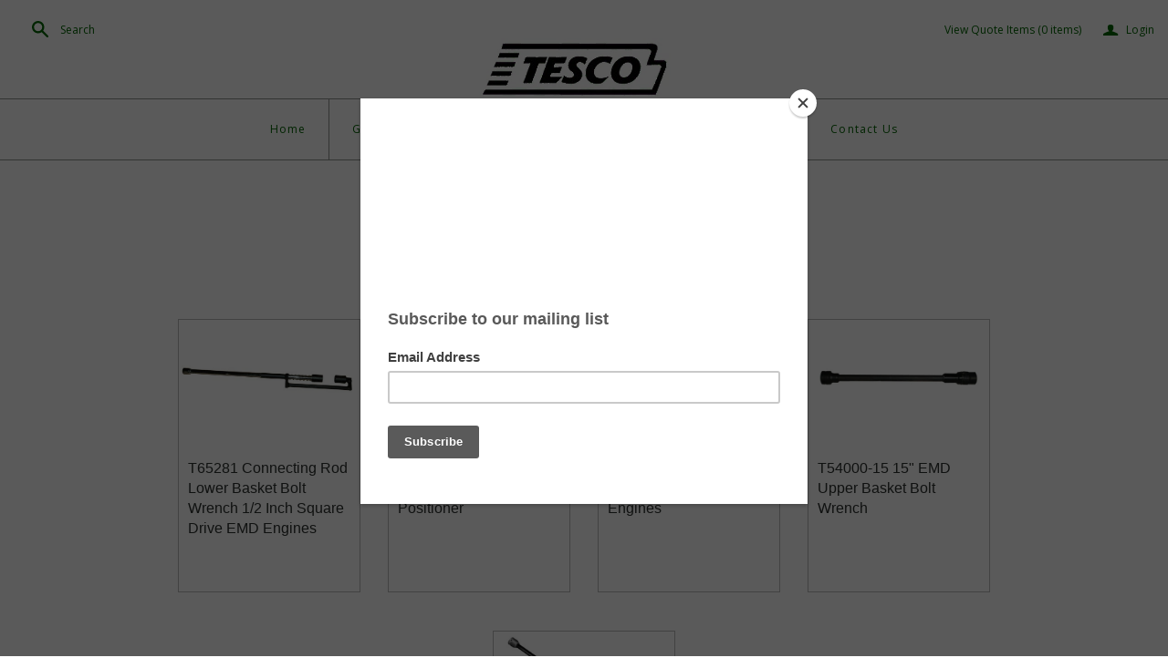

--- FILE ---
content_type: text/html; charset=utf-8
request_url: https://tescotools.com/collections/emd-connecting-and-art-rods
body_size: 16146
content:
<!DOCTYPE html>
<!--[if lt IE 7]>      <html class="no-js lt-ie10 lt-ie9 lt-ie8 lt-ie7 ie6"> <![endif]-->
<!--[if IE 7]>         <html class="no-js lt-ie10 lt-ie9 lt-ie8 ie7"> <![endif]-->
<!--[if IE 8]>         <html class="no-js lt-ie10 lt-ie9 ie8"> <![endif]-->
<!--[if IE 9]>         <html class="no-js lt-ie10 ie9"> <![endif]-->
<!--[if gt IE 9]><!--> <html class="no-js"> <!--<![endif]-->
<head>

  <meta charset="utf-8">
  <meta http-equiv="X-UA-Compatible" content="IE=edge,chrome=1">
  <meta name="google-site-verification" content="uCiJUJQf8RGgDt--tgZSfWIACHwmkM1-CDWQNMT0hdM" />

  <title>
    EMD Connecting and Art Rods

    

    

    
      &ndash; Tesco Tools
    
  </title>

  

  <link rel="canonical" href="https://tescotools.com/collections/emd-connecting-and-art-rods" />
  <meta name="viewport" content="width=device-width" />

  

  <script src="//tescotools.com/cdn/shop/t/2/assets/jquery-1.9.min.js?v=46707028119550844871506103559"></script>

  <link href="//tescotools.com/cdn/shop/t/2/assets/theme.scss.css?v=182486859850363459511674755657" rel="stylesheet" type="text/css" media="all" />

  

<meta property="og:site_name" content="Tesco Tools" />
<meta property="og:url" content="https://tescotools.com/collections/emd-connecting-and-art-rods" />
<meta property="og:title" content="EMD Connecting and Art Rods" />


  <meta property="og:type" content="website" />
  <meta property="og:image" content="http://tescotools.com/cdn/shop/t/2/assets/logo.png?v=23" />
  <meta property="og:image:secure_url" content="https://tescotools.com/cdn/shop/t/2/assets/logo.png?v=23" />




<meta name="twitter:card" content="summary">





<meta name="twitter:url" content="https://tescotools.com/collections/emd-connecting-and-art-rods">


  <meta name="twitter:title" content="Tesco Tools" />
  <meta name="twitter:image" content="//tescotools.com/cdn/shop/t/2/assets/logo.png?v=23" />


  
<script>
  Theme = {}
  Theme.version = "11.2.3";
  Theme.products = new Array();
  Theme.currency = 'USD';
  Theme.currencyFormat = "${{amount}} USD";
  Theme.moneyFormat = "${{amount}}";
  Theme.moneyFormatCurrency = "${{amount}} USD";
  Theme.shippingCalcErrorMessage = "Error: zip / postal code --error_message--";
  Theme.shippingCalcMultiRates = "There are --number_of_rates-- shipping rates available for --address--, starting at --rate--.";
  Theme.shippingCalcOneRate = "There is one shipping rate available for --address--.";
  Theme.shippingCalcNoRates = "We do not ship to this destination.";
  Theme.shippingCalcRateValues = "--rate_title-- at --rate--";
  Theme.addedToCart = "Added to quote";
  Theme.pleaseWait = "Please wait";
  Theme.userLoggedIn = false;
  Theme.userAddress = '';
  Theme.centerHeader = false;

  Theme.cartItemsOne = "item";
  Theme.cartItemsOther = "items";
  Theme.errorGeneral = "We were unable to add this product to your quote. Please try again later. Contact us if you continue to have issues.";
  Theme.errorStock = "Unfortunately, we only have --stock-- in stock.";

  Theme.addToCart = "Add to quote";
  Theme.soldOut = "Sold out";
  Theme.unavailable = "Unavailable";

  Theme.currencySwitcherFormat = "money_with_currency_format";
  Theme.defaultCurrency = Theme.currency;

  shopCurrency = Theme.currency;
</script>


  <script>window.performance && window.performance.mark && window.performance.mark('shopify.content_for_header.start');</script><meta id="shopify-digital-wallet" name="shopify-digital-wallet" content="/23589207/digital_wallets/dialog">
<link rel="alternate" type="application/atom+xml" title="Feed" href="/collections/emd-connecting-and-art-rods.atom" />
<link rel="alternate" type="application/json+oembed" href="https://tescotools.com/collections/emd-connecting-and-art-rods.oembed">
<script async="async" src="/checkouts/internal/preloads.js?locale=en-US"></script>
<script id="shopify-features" type="application/json">{"accessToken":"6a55dd9e5ca58791086b20505d559a90","betas":["rich-media-storefront-analytics"],"domain":"tescotools.com","predictiveSearch":true,"shopId":23589207,"locale":"en"}</script>
<script>var Shopify = Shopify || {};
Shopify.shop = "tesco-tools.myshopify.com";
Shopify.locale = "en";
Shopify.currency = {"active":"USD","rate":"1.0"};
Shopify.country = "US";
Shopify.theme = {"name":"Atlantic","id":2088206360,"schema_name":"Atlantic","schema_version":"v11.2.3","theme_store_id":566,"role":"main"};
Shopify.theme.handle = "null";
Shopify.theme.style = {"id":null,"handle":null};
Shopify.cdnHost = "tescotools.com/cdn";
Shopify.routes = Shopify.routes || {};
Shopify.routes.root = "/";</script>
<script type="module">!function(o){(o.Shopify=o.Shopify||{}).modules=!0}(window);</script>
<script>!function(o){function n(){var o=[];function n(){o.push(Array.prototype.slice.apply(arguments))}return n.q=o,n}var t=o.Shopify=o.Shopify||{};t.loadFeatures=n(),t.autoloadFeatures=n()}(window);</script>
<script id="shop-js-analytics" type="application/json">{"pageType":"collection"}</script>
<script defer="defer" async type="module" src="//tescotools.com/cdn/shopifycloud/shop-js/modules/v2/client.init-shop-cart-sync_BdyHc3Nr.en.esm.js"></script>
<script defer="defer" async type="module" src="//tescotools.com/cdn/shopifycloud/shop-js/modules/v2/chunk.common_Daul8nwZ.esm.js"></script>
<script type="module">
  await import("//tescotools.com/cdn/shopifycloud/shop-js/modules/v2/client.init-shop-cart-sync_BdyHc3Nr.en.esm.js");
await import("//tescotools.com/cdn/shopifycloud/shop-js/modules/v2/chunk.common_Daul8nwZ.esm.js");

  window.Shopify.SignInWithShop?.initShopCartSync?.({"fedCMEnabled":true,"windoidEnabled":true});

</script>
<script>(function() {
  var isLoaded = false;
  function asyncLoad() {
    if (isLoaded) return;
    isLoaded = true;
    var urls = ["https:\/\/chimpstatic.com\/mcjs-connected\/js\/users\/9d3f8e84df0cb90a0a140930a\/e3b24a8eab22dd408084d4a1e.js?shop=tesco-tools.myshopify.com","https:\/\/contactform.hulkapps.com\/skeletopapp.js?shop=tesco-tools.myshopify.com"];
    for (var i = 0; i < urls.length; i++) {
      var s = document.createElement('script');
      s.type = 'text/javascript';
      s.async = true;
      s.src = urls[i];
      var x = document.getElementsByTagName('script')[0];
      x.parentNode.insertBefore(s, x);
    }
  };
  if(window.attachEvent) {
    window.attachEvent('onload', asyncLoad);
  } else {
    window.addEventListener('load', asyncLoad, false);
  }
})();</script>
<script id="__st">var __st={"a":23589207,"offset":-18000,"reqid":"af6f31f8-c67d-4c87-aa80-ebd0c9e51a95-1768972236","pageurl":"tescotools.com\/collections\/emd-connecting-and-art-rods","u":"4754a7d7e441","p":"collection","rtyp":"collection","rid":10692952088};</script>
<script>window.ShopifyPaypalV4VisibilityTracking = true;</script>
<script id="captcha-bootstrap">!function(){'use strict';const t='contact',e='account',n='new_comment',o=[[t,t],['blogs',n],['comments',n],[t,'customer']],c=[[e,'customer_login'],[e,'guest_login'],[e,'recover_customer_password'],[e,'create_customer']],r=t=>t.map((([t,e])=>`form[action*='/${t}']:not([data-nocaptcha='true']) input[name='form_type'][value='${e}']`)).join(','),a=t=>()=>t?[...document.querySelectorAll(t)].map((t=>t.form)):[];function s(){const t=[...o],e=r(t);return a(e)}const i='password',u='form_key',d=['recaptcha-v3-token','g-recaptcha-response','h-captcha-response',i],f=()=>{try{return window.sessionStorage}catch{return}},m='__shopify_v',_=t=>t.elements[u];function p(t,e,n=!1){try{const o=window.sessionStorage,c=JSON.parse(o.getItem(e)),{data:r}=function(t){const{data:e,action:n}=t;return t[m]||n?{data:e,action:n}:{data:t,action:n}}(c);for(const[e,n]of Object.entries(r))t.elements[e]&&(t.elements[e].value=n);n&&o.removeItem(e)}catch(o){console.error('form repopulation failed',{error:o})}}const l='form_type',E='cptcha';function T(t){t.dataset[E]=!0}const w=window,h=w.document,L='Shopify',v='ce_forms',y='captcha';let A=!1;((t,e)=>{const n=(g='f06e6c50-85a8-45c8-87d0-21a2b65856fe',I='https://cdn.shopify.com/shopifycloud/storefront-forms-hcaptcha/ce_storefront_forms_captcha_hcaptcha.v1.5.2.iife.js',D={infoText:'Protected by hCaptcha',privacyText:'Privacy',termsText:'Terms'},(t,e,n)=>{const o=w[L][v],c=o.bindForm;if(c)return c(t,g,e,D).then(n);var r;o.q.push([[t,g,e,D],n]),r=I,A||(h.body.append(Object.assign(h.createElement('script'),{id:'captcha-provider',async:!0,src:r})),A=!0)});var g,I,D;w[L]=w[L]||{},w[L][v]=w[L][v]||{},w[L][v].q=[],w[L][y]=w[L][y]||{},w[L][y].protect=function(t,e){n(t,void 0,e),T(t)},Object.freeze(w[L][y]),function(t,e,n,w,h,L){const[v,y,A,g]=function(t,e,n){const i=e?o:[],u=t?c:[],d=[...i,...u],f=r(d),m=r(i),_=r(d.filter((([t,e])=>n.includes(e))));return[a(f),a(m),a(_),s()]}(w,h,L),I=t=>{const e=t.target;return e instanceof HTMLFormElement?e:e&&e.form},D=t=>v().includes(t);t.addEventListener('submit',(t=>{const e=I(t);if(!e)return;const n=D(e)&&!e.dataset.hcaptchaBound&&!e.dataset.recaptchaBound,o=_(e),c=g().includes(e)&&(!o||!o.value);(n||c)&&t.preventDefault(),c&&!n&&(function(t){try{if(!f())return;!function(t){const e=f();if(!e)return;const n=_(t);if(!n)return;const o=n.value;o&&e.removeItem(o)}(t);const e=Array.from(Array(32),(()=>Math.random().toString(36)[2])).join('');!function(t,e){_(t)||t.append(Object.assign(document.createElement('input'),{type:'hidden',name:u})),t.elements[u].value=e}(t,e),function(t,e){const n=f();if(!n)return;const o=[...t.querySelectorAll(`input[type='${i}']`)].map((({name:t})=>t)),c=[...d,...o],r={};for(const[a,s]of new FormData(t).entries())c.includes(a)||(r[a]=s);n.setItem(e,JSON.stringify({[m]:1,action:t.action,data:r}))}(t,e)}catch(e){console.error('failed to persist form',e)}}(e),e.submit())}));const S=(t,e)=>{t&&!t.dataset[E]&&(n(t,e.some((e=>e===t))),T(t))};for(const o of['focusin','change'])t.addEventListener(o,(t=>{const e=I(t);D(e)&&S(e,y())}));const B=e.get('form_key'),M=e.get(l),P=B&&M;t.addEventListener('DOMContentLoaded',(()=>{const t=y();if(P)for(const e of t)e.elements[l].value===M&&p(e,B);[...new Set([...A(),...v().filter((t=>'true'===t.dataset.shopifyCaptcha))])].forEach((e=>S(e,t)))}))}(h,new URLSearchParams(w.location.search),n,t,e,['guest_login'])})(!0,!0)}();</script>
<script integrity="sha256-4kQ18oKyAcykRKYeNunJcIwy7WH5gtpwJnB7kiuLZ1E=" data-source-attribution="shopify.loadfeatures" defer="defer" src="//tescotools.com/cdn/shopifycloud/storefront/assets/storefront/load_feature-a0a9edcb.js" crossorigin="anonymous"></script>
<script data-source-attribution="shopify.dynamic_checkout.dynamic.init">var Shopify=Shopify||{};Shopify.PaymentButton=Shopify.PaymentButton||{isStorefrontPortableWallets:!0,init:function(){window.Shopify.PaymentButton.init=function(){};var t=document.createElement("script");t.src="https://tescotools.com/cdn/shopifycloud/portable-wallets/latest/portable-wallets.en.js",t.type="module",document.head.appendChild(t)}};
</script>
<script data-source-attribution="shopify.dynamic_checkout.buyer_consent">
  function portableWalletsHideBuyerConsent(e){var t=document.getElementById("shopify-buyer-consent"),n=document.getElementById("shopify-subscription-policy-button");t&&n&&(t.classList.add("hidden"),t.setAttribute("aria-hidden","true"),n.removeEventListener("click",e))}function portableWalletsShowBuyerConsent(e){var t=document.getElementById("shopify-buyer-consent"),n=document.getElementById("shopify-subscription-policy-button");t&&n&&(t.classList.remove("hidden"),t.removeAttribute("aria-hidden"),n.addEventListener("click",e))}window.Shopify?.PaymentButton&&(window.Shopify.PaymentButton.hideBuyerConsent=portableWalletsHideBuyerConsent,window.Shopify.PaymentButton.showBuyerConsent=portableWalletsShowBuyerConsent);
</script>
<script data-source-attribution="shopify.dynamic_checkout.cart.bootstrap">document.addEventListener("DOMContentLoaded",(function(){function t(){return document.querySelector("shopify-accelerated-checkout-cart, shopify-accelerated-checkout")}if(t())Shopify.PaymentButton.init();else{new MutationObserver((function(e,n){t()&&(Shopify.PaymentButton.init(),n.disconnect())})).observe(document.body,{childList:!0,subtree:!0})}}));
</script>

<script>window.performance && window.performance.mark && window.performance.mark('shopify.content_for_header.end');</script>

<link href="https://monorail-edge.shopifysvc.com" rel="dns-prefetch">
<script>(function(){if ("sendBeacon" in navigator && "performance" in window) {try {var session_token_from_headers = performance.getEntriesByType('navigation')[0].serverTiming.find(x => x.name == '_s').description;} catch {var session_token_from_headers = undefined;}var session_cookie_matches = document.cookie.match(/_shopify_s=([^;]*)/);var session_token_from_cookie = session_cookie_matches && session_cookie_matches.length === 2 ? session_cookie_matches[1] : "";var session_token = session_token_from_headers || session_token_from_cookie || "";function handle_abandonment_event(e) {var entries = performance.getEntries().filter(function(entry) {return /monorail-edge.shopifysvc.com/.test(entry.name);});if (!window.abandonment_tracked && entries.length === 0) {window.abandonment_tracked = true;var currentMs = Date.now();var navigation_start = performance.timing.navigationStart;var payload = {shop_id: 23589207,url: window.location.href,navigation_start,duration: currentMs - navigation_start,session_token,page_type: "collection"};window.navigator.sendBeacon("https://monorail-edge.shopifysvc.com/v1/produce", JSON.stringify({schema_id: "online_store_buyer_site_abandonment/1.1",payload: payload,metadata: {event_created_at_ms: currentMs,event_sent_at_ms: currentMs}}));}}window.addEventListener('pagehide', handle_abandonment_event);}}());</script>
<script id="web-pixels-manager-setup">(function e(e,d,r,n,o){if(void 0===o&&(o={}),!Boolean(null===(a=null===(i=window.Shopify)||void 0===i?void 0:i.analytics)||void 0===a?void 0:a.replayQueue)){var i,a;window.Shopify=window.Shopify||{};var t=window.Shopify;t.analytics=t.analytics||{};var s=t.analytics;s.replayQueue=[],s.publish=function(e,d,r){return s.replayQueue.push([e,d,r]),!0};try{self.performance.mark("wpm:start")}catch(e){}var l=function(){var e={modern:/Edge?\/(1{2}[4-9]|1[2-9]\d|[2-9]\d{2}|\d{4,})\.\d+(\.\d+|)|Firefox\/(1{2}[4-9]|1[2-9]\d|[2-9]\d{2}|\d{4,})\.\d+(\.\d+|)|Chrom(ium|e)\/(9{2}|\d{3,})\.\d+(\.\d+|)|(Maci|X1{2}).+ Version\/(15\.\d+|(1[6-9]|[2-9]\d|\d{3,})\.\d+)([,.]\d+|)( \(\w+\)|)( Mobile\/\w+|) Safari\/|Chrome.+OPR\/(9{2}|\d{3,})\.\d+\.\d+|(CPU[ +]OS|iPhone[ +]OS|CPU[ +]iPhone|CPU IPhone OS|CPU iPad OS)[ +]+(15[._]\d+|(1[6-9]|[2-9]\d|\d{3,})[._]\d+)([._]\d+|)|Android:?[ /-](13[3-9]|1[4-9]\d|[2-9]\d{2}|\d{4,})(\.\d+|)(\.\d+|)|Android.+Firefox\/(13[5-9]|1[4-9]\d|[2-9]\d{2}|\d{4,})\.\d+(\.\d+|)|Android.+Chrom(ium|e)\/(13[3-9]|1[4-9]\d|[2-9]\d{2}|\d{4,})\.\d+(\.\d+|)|SamsungBrowser\/([2-9]\d|\d{3,})\.\d+/,legacy:/Edge?\/(1[6-9]|[2-9]\d|\d{3,})\.\d+(\.\d+|)|Firefox\/(5[4-9]|[6-9]\d|\d{3,})\.\d+(\.\d+|)|Chrom(ium|e)\/(5[1-9]|[6-9]\d|\d{3,})\.\d+(\.\d+|)([\d.]+$|.*Safari\/(?![\d.]+ Edge\/[\d.]+$))|(Maci|X1{2}).+ Version\/(10\.\d+|(1[1-9]|[2-9]\d|\d{3,})\.\d+)([,.]\d+|)( \(\w+\)|)( Mobile\/\w+|) Safari\/|Chrome.+OPR\/(3[89]|[4-9]\d|\d{3,})\.\d+\.\d+|(CPU[ +]OS|iPhone[ +]OS|CPU[ +]iPhone|CPU IPhone OS|CPU iPad OS)[ +]+(10[._]\d+|(1[1-9]|[2-9]\d|\d{3,})[._]\d+)([._]\d+|)|Android:?[ /-](13[3-9]|1[4-9]\d|[2-9]\d{2}|\d{4,})(\.\d+|)(\.\d+|)|Mobile Safari.+OPR\/([89]\d|\d{3,})\.\d+\.\d+|Android.+Firefox\/(13[5-9]|1[4-9]\d|[2-9]\d{2}|\d{4,})\.\d+(\.\d+|)|Android.+Chrom(ium|e)\/(13[3-9]|1[4-9]\d|[2-9]\d{2}|\d{4,})\.\d+(\.\d+|)|Android.+(UC? ?Browser|UCWEB|U3)[ /]?(15\.([5-9]|\d{2,})|(1[6-9]|[2-9]\d|\d{3,})\.\d+)\.\d+|SamsungBrowser\/(5\.\d+|([6-9]|\d{2,})\.\d+)|Android.+MQ{2}Browser\/(14(\.(9|\d{2,})|)|(1[5-9]|[2-9]\d|\d{3,})(\.\d+|))(\.\d+|)|K[Aa][Ii]OS\/(3\.\d+|([4-9]|\d{2,})\.\d+)(\.\d+|)/},d=e.modern,r=e.legacy,n=navigator.userAgent;return n.match(d)?"modern":n.match(r)?"legacy":"unknown"}(),u="modern"===l?"modern":"legacy",c=(null!=n?n:{modern:"",legacy:""})[u],f=function(e){return[e.baseUrl,"/wpm","/b",e.hashVersion,"modern"===e.buildTarget?"m":"l",".js"].join("")}({baseUrl:d,hashVersion:r,buildTarget:u}),m=function(e){var d=e.version,r=e.bundleTarget,n=e.surface,o=e.pageUrl,i=e.monorailEndpoint;return{emit:function(e){var a=e.status,t=e.errorMsg,s=(new Date).getTime(),l=JSON.stringify({metadata:{event_sent_at_ms:s},events:[{schema_id:"web_pixels_manager_load/3.1",payload:{version:d,bundle_target:r,page_url:o,status:a,surface:n,error_msg:t},metadata:{event_created_at_ms:s}}]});if(!i)return console&&console.warn&&console.warn("[Web Pixels Manager] No Monorail endpoint provided, skipping logging."),!1;try{return self.navigator.sendBeacon.bind(self.navigator)(i,l)}catch(e){}var u=new XMLHttpRequest;try{return u.open("POST",i,!0),u.setRequestHeader("Content-Type","text/plain"),u.send(l),!0}catch(e){return console&&console.warn&&console.warn("[Web Pixels Manager] Got an unhandled error while logging to Monorail."),!1}}}}({version:r,bundleTarget:l,surface:e.surface,pageUrl:self.location.href,monorailEndpoint:e.monorailEndpoint});try{o.browserTarget=l,function(e){var d=e.src,r=e.async,n=void 0===r||r,o=e.onload,i=e.onerror,a=e.sri,t=e.scriptDataAttributes,s=void 0===t?{}:t,l=document.createElement("script"),u=document.querySelector("head"),c=document.querySelector("body");if(l.async=n,l.src=d,a&&(l.integrity=a,l.crossOrigin="anonymous"),s)for(var f in s)if(Object.prototype.hasOwnProperty.call(s,f))try{l.dataset[f]=s[f]}catch(e){}if(o&&l.addEventListener("load",o),i&&l.addEventListener("error",i),u)u.appendChild(l);else{if(!c)throw new Error("Did not find a head or body element to append the script");c.appendChild(l)}}({src:f,async:!0,onload:function(){if(!function(){var e,d;return Boolean(null===(d=null===(e=window.Shopify)||void 0===e?void 0:e.analytics)||void 0===d?void 0:d.initialized)}()){var d=window.webPixelsManager.init(e)||void 0;if(d){var r=window.Shopify.analytics;r.replayQueue.forEach((function(e){var r=e[0],n=e[1],o=e[2];d.publishCustomEvent(r,n,o)})),r.replayQueue=[],r.publish=d.publishCustomEvent,r.visitor=d.visitor,r.initialized=!0}}},onerror:function(){return m.emit({status:"failed",errorMsg:"".concat(f," has failed to load")})},sri:function(e){var d=/^sha384-[A-Za-z0-9+/=]+$/;return"string"==typeof e&&d.test(e)}(c)?c:"",scriptDataAttributes:o}),m.emit({status:"loading"})}catch(e){m.emit({status:"failed",errorMsg:(null==e?void 0:e.message)||"Unknown error"})}}})({shopId: 23589207,storefrontBaseUrl: "https://tescotools.com",extensionsBaseUrl: "https://extensions.shopifycdn.com/cdn/shopifycloud/web-pixels-manager",monorailEndpoint: "https://monorail-edge.shopifysvc.com/unstable/produce_batch",surface: "storefront-renderer",enabledBetaFlags: ["2dca8a86"],webPixelsConfigList: [{"id":"83820800","eventPayloadVersion":"v1","runtimeContext":"LAX","scriptVersion":"1","type":"CUSTOM","privacyPurposes":["ANALYTICS"],"name":"Google Analytics tag (migrated)"},{"id":"shopify-app-pixel","configuration":"{}","eventPayloadVersion":"v1","runtimeContext":"STRICT","scriptVersion":"0450","apiClientId":"shopify-pixel","type":"APP","privacyPurposes":["ANALYTICS","MARKETING"]},{"id":"shopify-custom-pixel","eventPayloadVersion":"v1","runtimeContext":"LAX","scriptVersion":"0450","apiClientId":"shopify-pixel","type":"CUSTOM","privacyPurposes":["ANALYTICS","MARKETING"]}],isMerchantRequest: false,initData: {"shop":{"name":"Tesco Tools","paymentSettings":{"currencyCode":"USD"},"myshopifyDomain":"tesco-tools.myshopify.com","countryCode":"US","storefrontUrl":"https:\/\/tescotools.com"},"customer":null,"cart":null,"checkout":null,"productVariants":[],"purchasingCompany":null},},"https://tescotools.com/cdn","fcfee988w5aeb613cpc8e4bc33m6693e112",{"modern":"","legacy":""},{"shopId":"23589207","storefrontBaseUrl":"https:\/\/tescotools.com","extensionBaseUrl":"https:\/\/extensions.shopifycdn.com\/cdn\/shopifycloud\/web-pixels-manager","surface":"storefront-renderer","enabledBetaFlags":"[\"2dca8a86\"]","isMerchantRequest":"false","hashVersion":"fcfee988w5aeb613cpc8e4bc33m6693e112","publish":"custom","events":"[[\"page_viewed\",{}],[\"collection_viewed\",{\"collection\":{\"id\":\"10692952088\",\"title\":\"EMD Connecting and Art Rods\",\"productVariants\":[{\"price\":{\"amount\":0.0,\"currencyCode\":\"USD\"},\"product\":{\"title\":\"T65281 Connecting Rod Lower Basket Bolt Wrench 1\/2 Inch Square Drive EMD Engines\",\"vendor\":\"Tesco Tools\",\"id\":\"113613537304\",\"untranslatedTitle\":\"T65281 Connecting Rod Lower Basket Bolt Wrench 1\/2 Inch Square Drive EMD Engines\",\"url\":\"\/products\/t65281\",\"type\":\"\"},\"id\":\"1115818197016\",\"image\":{\"src\":\"\/\/tescotools.com\/cdn\/shop\/products\/T65280.jpg?v=1505335590\"},\"sku\":\"\",\"title\":\"Default Title\",\"untranslatedTitle\":\"Default Title\"},{\"price\":{\"amount\":0.0,\"currencyCode\":\"USD\"},\"product\":{\"title\":\"T64741 EMD Connecting Rod Positioner\",\"vendor\":\"Tesco Tools\",\"id\":\"113612685336\",\"untranslatedTitle\":\"T64741 EMD Connecting Rod Positioner\",\"url\":\"\/products\/t64741\",\"type\":\"\"},\"id\":\"1115817279512\",\"image\":{\"src\":\"\/\/tescotools.com\/cdn\/shop\/products\/T64741.JPG?v=1521049478\"},\"sku\":\"\",\"title\":\"Default Title\",\"untranslatedTitle\":\"Default Title\"},{\"price\":{\"amount\":0.0,\"currencyCode\":\"USD\"},\"product\":{\"title\":\"T55770S  Fork Rod Support Set For EMD Engines\",\"vendor\":\"Tesco Tools\",\"id\":\"113595908120\",\"untranslatedTitle\":\"T55770S  Fork Rod Support Set For EMD Engines\",\"url\":\"\/products\/t55770s\",\"type\":\"\"},\"id\":\"1115767701528\",\"image\":{\"src\":\"\/\/tescotools.com\/cdn\/shop\/products\/T55770S.jpg?v=1597323437\"},\"sku\":\"\",\"title\":\"Default Title\",\"untranslatedTitle\":\"Default Title\"},{\"price\":{\"amount\":0.0,\"currencyCode\":\"USD\"},\"product\":{\"title\":\"T54000-15  15\\\" EMD Upper Basket Bolt Wrench\",\"vendor\":\"Tesco Tools\",\"id\":\"113590861848\",\"untranslatedTitle\":\"T54000-15  15\\\" EMD Upper Basket Bolt Wrench\",\"url\":\"\/products\/t54000-15\",\"type\":\"\"},\"id\":\"1115753185304\",\"image\":{\"src\":\"\/\/tescotools.com\/cdn\/shop\/products\/T54000-15.jpg?v=1505335347\"},\"sku\":\"\",\"title\":\"Default Title\",\"untranslatedTitle\":\"Default Title\"},{\"price\":{\"amount\":0.0,\"currencyCode\":\"USD\"},\"product\":{\"title\":\"T54000  Connecting Rod Upper Basket Bolt Wrench\",\"vendor\":\"Tesco Tools\",\"id\":\"113590796312\",\"untranslatedTitle\":\"T54000  Connecting Rod Upper Basket Bolt Wrench\",\"url\":\"\/products\/t54000\",\"type\":\"\"},\"id\":\"1115753119768\",\"image\":{\"src\":\"\/\/tescotools.com\/cdn\/shop\/products\/T54000.jpg?v=1505335346\"},\"sku\":\"\",\"title\":\"Default Title\",\"untranslatedTitle\":\"Default Title\"}]}}]]"});</script><script>
  window.ShopifyAnalytics = window.ShopifyAnalytics || {};
  window.ShopifyAnalytics.meta = window.ShopifyAnalytics.meta || {};
  window.ShopifyAnalytics.meta.currency = 'USD';
  var meta = {"products":[{"id":113613537304,"gid":"gid:\/\/shopify\/Product\/113613537304","vendor":"Tesco Tools","type":"","handle":"t65281","variants":[{"id":1115818197016,"price":0,"name":"T65281 Connecting Rod Lower Basket Bolt Wrench 1\/2 Inch Square Drive EMD Engines","public_title":null,"sku":""}],"remote":false},{"id":113612685336,"gid":"gid:\/\/shopify\/Product\/113612685336","vendor":"Tesco Tools","type":"","handle":"t64741","variants":[{"id":1115817279512,"price":0,"name":"T64741 EMD Connecting Rod Positioner","public_title":null,"sku":""}],"remote":false},{"id":113595908120,"gid":"gid:\/\/shopify\/Product\/113595908120","vendor":"Tesco Tools","type":"","handle":"t55770s","variants":[{"id":1115767701528,"price":0,"name":"T55770S  Fork Rod Support Set For EMD Engines","public_title":null,"sku":""}],"remote":false},{"id":113590861848,"gid":"gid:\/\/shopify\/Product\/113590861848","vendor":"Tesco Tools","type":"","handle":"t54000-15","variants":[{"id":1115753185304,"price":0,"name":"T54000-15  15\" EMD Upper Basket Bolt Wrench","public_title":null,"sku":""}],"remote":false},{"id":113590796312,"gid":"gid:\/\/shopify\/Product\/113590796312","vendor":"Tesco Tools","type":"","handle":"t54000","variants":[{"id":1115753119768,"price":0,"name":"T54000  Connecting Rod Upper Basket Bolt Wrench","public_title":null,"sku":""}],"remote":false}],"page":{"pageType":"collection","resourceType":"collection","resourceId":10692952088,"requestId":"af6f31f8-c67d-4c87-aa80-ebd0c9e51a95-1768972236"}};
  for (var attr in meta) {
    window.ShopifyAnalytics.meta[attr] = meta[attr];
  }
</script>
<script class="analytics">
  (function () {
    var customDocumentWrite = function(content) {
      var jquery = null;

      if (window.jQuery) {
        jquery = window.jQuery;
      } else if (window.Checkout && window.Checkout.$) {
        jquery = window.Checkout.$;
      }

      if (jquery) {
        jquery('body').append(content);
      }
    };

    var hasLoggedConversion = function(token) {
      if (token) {
        return document.cookie.indexOf('loggedConversion=' + token) !== -1;
      }
      return false;
    }

    var setCookieIfConversion = function(token) {
      if (token) {
        var twoMonthsFromNow = new Date(Date.now());
        twoMonthsFromNow.setMonth(twoMonthsFromNow.getMonth() + 2);

        document.cookie = 'loggedConversion=' + token + '; expires=' + twoMonthsFromNow;
      }
    }

    var trekkie = window.ShopifyAnalytics.lib = window.trekkie = window.trekkie || [];
    if (trekkie.integrations) {
      return;
    }
    trekkie.methods = [
      'identify',
      'page',
      'ready',
      'track',
      'trackForm',
      'trackLink'
    ];
    trekkie.factory = function(method) {
      return function() {
        var args = Array.prototype.slice.call(arguments);
        args.unshift(method);
        trekkie.push(args);
        return trekkie;
      };
    };
    for (var i = 0; i < trekkie.methods.length; i++) {
      var key = trekkie.methods[i];
      trekkie[key] = trekkie.factory(key);
    }
    trekkie.load = function(config) {
      trekkie.config = config || {};
      trekkie.config.initialDocumentCookie = document.cookie;
      var first = document.getElementsByTagName('script')[0];
      var script = document.createElement('script');
      script.type = 'text/javascript';
      script.onerror = function(e) {
        var scriptFallback = document.createElement('script');
        scriptFallback.type = 'text/javascript';
        scriptFallback.onerror = function(error) {
                var Monorail = {
      produce: function produce(monorailDomain, schemaId, payload) {
        var currentMs = new Date().getTime();
        var event = {
          schema_id: schemaId,
          payload: payload,
          metadata: {
            event_created_at_ms: currentMs,
            event_sent_at_ms: currentMs
          }
        };
        return Monorail.sendRequest("https://" + monorailDomain + "/v1/produce", JSON.stringify(event));
      },
      sendRequest: function sendRequest(endpointUrl, payload) {
        // Try the sendBeacon API
        if (window && window.navigator && typeof window.navigator.sendBeacon === 'function' && typeof window.Blob === 'function' && !Monorail.isIos12()) {
          var blobData = new window.Blob([payload], {
            type: 'text/plain'
          });

          if (window.navigator.sendBeacon(endpointUrl, blobData)) {
            return true;
          } // sendBeacon was not successful

        } // XHR beacon

        var xhr = new XMLHttpRequest();

        try {
          xhr.open('POST', endpointUrl);
          xhr.setRequestHeader('Content-Type', 'text/plain');
          xhr.send(payload);
        } catch (e) {
          console.log(e);
        }

        return false;
      },
      isIos12: function isIos12() {
        return window.navigator.userAgent.lastIndexOf('iPhone; CPU iPhone OS 12_') !== -1 || window.navigator.userAgent.lastIndexOf('iPad; CPU OS 12_') !== -1;
      }
    };
    Monorail.produce('monorail-edge.shopifysvc.com',
      'trekkie_storefront_load_errors/1.1',
      {shop_id: 23589207,
      theme_id: 2088206360,
      app_name: "storefront",
      context_url: window.location.href,
      source_url: "//tescotools.com/cdn/s/trekkie.storefront.cd680fe47e6c39ca5d5df5f0a32d569bc48c0f27.min.js"});

        };
        scriptFallback.async = true;
        scriptFallback.src = '//tescotools.com/cdn/s/trekkie.storefront.cd680fe47e6c39ca5d5df5f0a32d569bc48c0f27.min.js';
        first.parentNode.insertBefore(scriptFallback, first);
      };
      script.async = true;
      script.src = '//tescotools.com/cdn/s/trekkie.storefront.cd680fe47e6c39ca5d5df5f0a32d569bc48c0f27.min.js';
      first.parentNode.insertBefore(script, first);
    };
    trekkie.load(
      {"Trekkie":{"appName":"storefront","development":false,"defaultAttributes":{"shopId":23589207,"isMerchantRequest":null,"themeId":2088206360,"themeCityHash":"2393588309049761427","contentLanguage":"en","currency":"USD","eventMetadataId":"28e1116e-d466-4fa1-a3c2-ce417b2f8452"},"isServerSideCookieWritingEnabled":true,"monorailRegion":"shop_domain","enabledBetaFlags":["65f19447"]},"Session Attribution":{},"S2S":{"facebookCapiEnabled":false,"source":"trekkie-storefront-renderer","apiClientId":580111}}
    );

    var loaded = false;
    trekkie.ready(function() {
      if (loaded) return;
      loaded = true;

      window.ShopifyAnalytics.lib = window.trekkie;

      var originalDocumentWrite = document.write;
      document.write = customDocumentWrite;
      try { window.ShopifyAnalytics.merchantGoogleAnalytics.call(this); } catch(error) {};
      document.write = originalDocumentWrite;

      window.ShopifyAnalytics.lib.page(null,{"pageType":"collection","resourceType":"collection","resourceId":10692952088,"requestId":"af6f31f8-c67d-4c87-aa80-ebd0c9e51a95-1768972236","shopifyEmitted":true});

      var match = window.location.pathname.match(/checkouts\/(.+)\/(thank_you|post_purchase)/)
      var token = match? match[1]: undefined;
      if (!hasLoggedConversion(token)) {
        setCookieIfConversion(token);
        window.ShopifyAnalytics.lib.track("Viewed Product Category",{"currency":"USD","category":"Collection: emd-connecting-and-art-rods","collectionName":"emd-connecting-and-art-rods","collectionId":10692952088,"nonInteraction":true},undefined,undefined,{"shopifyEmitted":true});
      }
    });


        var eventsListenerScript = document.createElement('script');
        eventsListenerScript.async = true;
        eventsListenerScript.src = "//tescotools.com/cdn/shopifycloud/storefront/assets/shop_events_listener-3da45d37.js";
        document.getElementsByTagName('head')[0].appendChild(eventsListenerScript);

})();</script>
  <script>
  if (!window.ga || (window.ga && typeof window.ga !== 'function')) {
    window.ga = function ga() {
      (window.ga.q = window.ga.q || []).push(arguments);
      if (window.Shopify && window.Shopify.analytics && typeof window.Shopify.analytics.publish === 'function') {
        window.Shopify.analytics.publish("ga_stub_called", {}, {sendTo: "google_osp_migration"});
      }
      console.error("Shopify's Google Analytics stub called with:", Array.from(arguments), "\nSee https://help.shopify.com/manual/promoting-marketing/pixels/pixel-migration#google for more information.");
    };
    if (window.Shopify && window.Shopify.analytics && typeof window.Shopify.analytics.publish === 'function') {
      window.Shopify.analytics.publish("ga_stub_initialized", {}, {sendTo: "google_osp_migration"});
    }
  }
</script>
<script
  defer
  src="https://tescotools.com/cdn/shopifycloud/perf-kit/shopify-perf-kit-3.0.4.min.js"
  data-application="storefront-renderer"
  data-shop-id="23589207"
  data-render-region="gcp-us-central1"
  data-page-type="collection"
  data-theme-instance-id="2088206360"
  data-theme-name="Atlantic"
  data-theme-version="v11.2.3"
  data-monorail-region="shop_domain"
  data-resource-timing-sampling-rate="10"
  data-shs="true"
  data-shs-beacon="true"
  data-shs-export-with-fetch="true"
  data-shs-logs-sample-rate="1"
  data-shs-beacon-endpoint="https://tescotools.com/api/collect"
></script>
</head>

<body class="
  
    template-collection
  

  product-grid-wide

  
  uppercase">

  

<svg xmlns="http://www.w3.org/2000/svg" xmlns:xlink="http://www.w3.org/1999/xlink" style="display:none;">
  
  <symbol id="icon-arrow-fat-left" viewBox="0 0 372 571">
    
    <title>Arrow Fat Left Icon</title>
    <path fill="currentColor" d="M0 284h2L290 0l82 82-209 202 209 205-82 82L2 287l-2-3z"/>
  </symbol>

  <symbol id="icon-arrow-fat-right" viewBox="0 0 370 569">
    
    <title>Arrow Fat Right Icon</title>
    <path fill="currentColor" d="M0 489l208-204L0 80 79 0l289 282h2v3h-2L79 569 0 489z"/>
  </symbol>

  <symbol id="icon-arrow-right" viewBox="0 0 544 924">
    
    <title>Arrow Right Icon</title>
    <path fill="currentColor" d="M0 842l381-381L2 80 82 0l462 461-82 80L79 924 0 842z"/>
  </symbol>

  <symbol id="icon-cart" viewBox="0 0 1229 860">
    
    <title>Cart Icon</title>
    <path fill="currentColor" d="M0 49c0-13.3 4.8-24.8 14.5-34.5S36.3 0 51 0h258c11.3 0 21.5 3.5 30.5 10.5S354.7 26 358 36l25 107h741l6-23c6-22.7 22.7-34 50-34 5.3 0 10 .7 14 2 10 3.3 18.3 9.2 25 17.5s10 18.2 10 29.5c0 5.3-.7 10-2 14l-129 422c-2.7 10-8.7 18.3-18 25s-19 10-29 10H436c-11.3 0-21.5-3.7-30.5-11s-15.2-16-18.5-26L270 98H51c-14.7 0-26.8-4.8-36.5-14.5S0 62.3 0 49zm410 192l65 266h537l4-10 78-256H410zm45 518c0-26.7 9.8-49.7 29.5-69s43.2-29 70.5-29c28 0 52 9.7 72 29s30 42.3 30 69c0 27.3-9.8 51-29.5 71s-43.8 30-72.5 30c-27.3 0-50.8-10-70.5-30S455 786.3 455 759zm71-434h183v98H549l-23-98zm269 98v-98h180l-27 98H795zm41 336c0-26.7 9.8-49.7 29.5-69s43.2-29 70.5-29c28 0 52 9.7 72 29s30 42.3 30 69c0 27.3-10 51-30 71s-44 30-72 30c-27.3 0-50.8-10-70.5-30S836 786.3 836 759z"/>
  </symbol>

  <symbol id="icon-close" viewBox="0 0 477 475">
    
    <title>Close Circle Icon</title>
    <path fill="currentColor" d="M0 238c0-65.3 23.5-121.3 70.5-168S173.7 0 239 0s121.3 23.3 168 70 70 102.7 70 168-23.3 121.2-70 167.5S304.3 475 239 475s-121.5-23.2-168.5-69.5S0 303.3 0 238zm92 84l65 65 82-84 84 84 66-65-82-84 82-84-66-66-84 84-82-84-65 66 82 84-82 84z"/>
  </symbol>

  <symbol id="icon-expand-arrows" viewBox="0 0 385 385">
    
    <title>Expand Arrows Icon</title>
    <path fill="currentColor" d="M0 385V254l45 45 72-72 41 41-72 72 45 45H0zm0-254V0h131L86 45l72 71-41 41-72-71-45 45zm228 137l41-41 71 72 45-45v131H254l45-45-71-72zm0-152l71-71-43-45h129v131l-45-45-71 71-41-41z"/>
  </symbol>

  

  

  

  

  

  

  

  

  <symbol id="icon-hamburger" viewBox="0 0 1229 1157">
    
    <title>Hamburger Icon</title>
    <path fill="currentColor" d="M0 1157v-135h1229v135H0zm0-339V680h1229v138H0zm0-340V340h1229v138H0zm0-342V0h1229v136H0z"/>
  </symbol>

  <symbol id="icon-info" viewBox="0 0 409 409">
    
    <title>Information Icon</title>
    <path fill="currentColor" d="M0 204C0 147.3 19.7 99.2 59 59.5S146.7 0 204 0c56.7 0 105 19.8 145 59.5s60 87.8 60 144.5-20 105-60 145-88.3 60-145 60c-57.3 0-105.7-20-145-60S0 260.7 0 204zm147-12l8 21 2-2 27-19v10l-23 88c-1.3 6.7-2 17-2 31 0 6 1.3 11.7 4 17 4 4 9 6 15 6 7.3-1.3 18.5-6.7 33.5-16s29.2-21 42.5-35l2-3v-2l-11-18-2 2c-14 14-23.3 21-28 21v-3c0-2.7.7-5.3 2-8l22-92c1.3-5.3 2-15 2-29 0-6.7-.7-11.3-2-14-2-4-5.3-6-10-6-18 0-44.7 16.3-80 49l-2 2zm49-96c0 8 2.3 14.5 7 19.5s10.7 7.5 18 7.5c10 0 18.3-3.5 25-10.5S256 98 256 90s-2.3-14.3-7-19c-5.3-5.3-12-8-20-8-9.3 0-17.2 3.5-23.5 10.5S196 88 196 96z"/>
  </symbol>

  <symbol id="icon-down-arrow" viewBox="0 0 924 545">
    
    <title>Down Arrow Icon</title>
    <path fill="currentColor" d="M0 82L82 0l381 383L844 2l80 82-461 461-80-82L0 82z"/>
  </symbol>

  <symbol id="icon-mail" viewBox="0 0 406 287">
    
    <title>Mail Icon</title>
    <path fill="currentColor" d="M0 260V27c0-4 .7-6.7 2-8l131 119L2 269c-1.3-1.3-2-4.3-2-9zm19 25l133-133 51 43 51-43 133 133c-1.3 1.3-3.3 2-6 2H25c-2.7 0-4.7-.7-6-2zM19 2c1.3-1.3 3.3-2 6-2h356c2.7 0 4.7.7 6 2L254 121l-51 45-35-30-18-15L19 2zm253 136L404 19c1.3 1.3 2 4 2 8v233c0 1.3-.3 3-1 5s-1 3.3-1 4L272 138z"/>
  </symbol>

  <symbol id="icon-mini-cart" viewBox="0 0 1227 1226">
    
    <title>Mini Cart Icon</title>
    <path fill="currentColor" d="M0 612c0-110.7 27.3-213 82-307S211 136.7 305 82 501.3 0 612 0c83.3 0 163 16.2 239 48.5s141.5 75.8 196.5 130.5 98.7 119.7 131 195 48.5 154.7 48.5 238-16.2 163-48.5 239-76 141.3-131 196S927 1145.2 851 1177.5 695.3 1226 612 1226c-110.7 0-213-27.3-307-82S136.7 1014.8 82 920.5 0 723.3 0 612zm190-215c0 8 3.2 14.8 9.5 20.5S213 426 221 426h131l70 288c5.3 15.3 15.7 23 31 23h364c6.7 0 12.8-2.3 18.5-7s9.2-10 10.5-16l78-258c1.3-1.3 2-4 2-8 0-14.7-7.7-24.3-23-29h-8c-14.7 0-24.3 7-29 21l-4 14H420l-17-65c-1.3-6-4.7-11.3-10-16s-11.3-7-18-7H221c-8 0-15.2 3.2-21.5 9.5S190 389 190 397zm273 434c0 16.7 5.7 30.8 17 42.5s25.3 17.5 42 17.5c17.3 0 32-5.8 44-17.5s18-25.8 18-42.5c0-17.3-6-31.8-18-43.5S539.3 770 522 770c-16.7 0-30.7 5.8-42 17.5s-17 26.2-17 43.5zm22-276h129v80H498l-13-80zm181 80v-80h127l-15 80H666zm24 196c0 16.7 5.8 30.8 17.5 42.5S733.3 891 750 891c17.3 0 31.8-5.8 43.5-17.5S811 847.7 811 831c0-17.3-5.8-31.8-17.5-43.5S767.3 770 750 770c-16.7 0-30.8 5.8-42.5 17.5S690 813.7 690 831z"/>
  </symbol>

  <symbol id="icon-person" viewBox="0 0 1229 1054">
    
    <title>Person Icon</title>
    <path fill="currentColor" d="M0 1054V929c0-2 .3-4.7 1-8s3.7-10.3 9-21 12.8-21.3 22.5-32 25.2-23.2 46.5-37.5 46.3-27.8 75-40.5c11.3-5.3 37.7-19.5 79-42.5S316.8 704 360.5 686 450 654.3 498 645c-31.3-33.3-66.3-97.7-105-193-2-6-3.8-12-5.5-18s-3.2-11.3-4.5-16-2.3-10.7-3-18-1.2-12.7-1.5-16-.7-9.7-1-19-.5-15.2-.5-17.5V307c0-7.3-.5-22.2-1.5-44.5s-1.3-42-1-59 1.8-31.2 4.5-42.5c17.3-59.3 45.8-101 85.5-125S553.3 0 612 0c126 0 204 53 234 159 2.7 11.3 4.2 25.8 4.5 43.5s0 37.7-1 60-1.5 37.2-1.5 44.5c0 4.7.3 15 1 31s.7 26.8 0 32.5-1.3 14.2-2 25.5-2.2 21.2-4.5 29.5-5.2 17.2-8.5 26.5c-40 97.3-75.7 161.7-107 193 48.7 8.7 95.2 22 139.5 40S954 723.8 996 747.5s68.3 37.8 79 42.5c28.7 12 53.7 25.2 75 39.5s36.8 27.2 46.5 38.5 17.2 21.7 22.5 31 8.3 16.7 9 22l1 8v125H0z"/>
  </symbol>

  <symbol id="icon-ruler" viewBox="0 0 529 131">
    
    <title>Ruler Icon</title>
    <path fill="currentColor" d="M0 131V0h529v131H0zm51-74h23V20H51v37zm66 29h22V20h-22v66zm65-29h25V20h-25v37zm66 29h25V20h-25v66zm68-29h22V20h-22v37zm65 29h23V20h-23v66zm66-29h24V20h-24v37z"/>
  </symbol>

  <symbol id="icon-search" viewBox="0 0 1229 1230">
    
    <title>Search Icon</title>
    <path fill="currentColor" d="M0 461c0-83.3 20.7-160.3 62-231s97.3-126.7 168-168S377.7 0 461 0s160.3 20.7 231 62 126.7 97.3 168 168 62 147.7 62 231c0 97.3-28 186-84 266l364 365c16.7 18 25.7 38 27 60v5c0 20-7 37.3-21 52-14 14-31.3 21-52 21h-5c-22.7-1.3-42.3-10.7-59-28L727 838c-80 56-168.7 84-266 84-83.3 0-160.3-20.5-231-61.5S103.3 763.7 62 693 0 545 0 461zm154 0c0 85.3 30 157.8 90 217.5S376.3 768 461 768s157-29.8 217-89.5 90-132.2 90-217.5-30-157.8-90-217.5S545.7 154 461 154s-157 29.8-217 89.5-90 132.2-90 217.5z"/>
  </symbol>

  <symbol id="icon-shirt" viewBox="0 0 409 409">
    
    <title>Shirt Icon</title>
    <path fill="currentColor" d="M0 153l92-24-2 280h229V129l90 24V51L272 0c-1.3 4-3.3 9.2-6 15.5s-9.8 14.8-21.5 25.5-25.2 16-40.5 16-28.5-4.8-39.5-14.5S146 23.3 142 14l-5-14L0 51v102z"/>
  </symbol>

  <symbol id="icon-triangle" viewBox="0 0 1159 1161">
    
    <title>Triangle Icon</title>
    <path fill="currentColor" d="M0 1161h1159L520 0 0 1161z"/>
  </symbol>

  <symbol id="icon-bag" viewBox="0 0 14 14">
    
    <title>Bag Icon</title>
    <path fill="currentColor" fill-rule="evenodd" d="M.86 3.92H13.1c.56 0 .92.45.8 1l-1.63 7.64c-.12.55-.67 1-1.22 1H2.5c-.56 0-1.1-.46-1.18-1L.02 4.9c-.1-.55.28-1 .84-1zm3.22-.57l.02-.1c0-.08.03-.18.06-.3.1-.3.2-.6.37-.88C5 1.27 5.73.8 6.8.85c1.08.04 1.8.5 2.26 1.24.17.22.3.53.38.83l.07.28.07.1.83-.1c0-.1-.05-.27-.1-.5-.1-.37-.27-.75-.5-1.1C9.17.67 8.2.03 6.87 0 5.4-.06 4.4.58 3.8 1.65c-.2.35-.35.72-.45 1.1-.06.22-.1.4-.1.5l.83.1z"/>
  </symbol>

  <symbol id="icon-playvideo" viewBox="0 0 32 32">
    <title>Play Video</title>
    <path fill="currentColor" d="M6 4l20 12-20 12z"></path>
  </symbol>
</svg>


  <div id="fb-root"></div>
  <script>(function(d, s, id) {
    var js, fjs = d.getElementsByTagName(s)[0];
    if (d.getElementById(id)) return;
    js = d.createElement(s); js.id = id;
    js.src = "//connect.facebook.net/en_US/all.js#xfbml=1&appId=187795038002910";
    fjs.parentNode.insertBefore(js, fjs);
  }(document, 'script', 'facebook-jssdk'));</script>

  <div id="shopify-section-header" class="shopify-section section-header"><div data-section-id="header" data-section-type="header"><!-- hiding centered header initally to prevent loading flash -->
  <header class="main-header-wrap
    
      main-header-nonstick
    "
    data-header-format="normal"
    data-header-alignment="true"

    
       style="display: none;" 
    >

    <section class="main-header
      ">

      

  <div class="search-wrap full">
    <form action="/search" method="get">
      <input class="search-input" name="q" type="text" placeholder="Search" value="">
      <svg class="svg-icon icon-search">
  <use xlink:href="#icon-search"></use>
</svg>

    </form>
  </div>




      <div class="action-links clearfix
        ">

        

        
          <div class="tools clearfix">
  
    
  
  <div class="tools-left">
    <div id="coin-container"></div>
    

    <a class="search" href="#"><svg class="svg-icon icon-search">
  <use xlink:href="#icon-search"></use>
</svg>
<label>Search</label></a>
  </div>

  <div class="tools-right">
    <div class="mini-cart-wrap" href="#">
      <label>View Quote Items (<span class="item-count">0</span> items)</label>
      <div class="mini-cart account-enabled empty-cart">
        <div class="arrow"></div>
        <div class="mini-cart-items-wrap">

            <p class="no-items">Your quote is currently empty</p>

            
        </div>
        <div class="options clearfix">
          <a class="action-button view-cart" href="/pages/custom-quote-page">View quote</a>
        </div>
      </div>
    </div>

    

      
        <a class="account-options" href="/account/login">
          <span class="icon">a</span>Login
        </a>
      

    
  </div>
</div>

          



<h2 class="store-title">
  
    <a href="/">
      <img src="//tescotools.com/cdn/shop/files/master_logo-1_39335b28-65b2-425f-bb68-26a2c45a0e08_400x200.jpg?v=1614738056"
        alt="TESCO designs, develops, manufactures and distributes specialty maintenance and repair tools for diesel locomotive engines. The company&#39;s product line has grown to over 3,000 individual tools for various applications, as well as many custom-designed products for specific operations worldwide."
        style="max-width:400px;">
    </a>
  
</h2>

        
      </div>

      
        <nav class="full
  
    header-non-stick
  ">

  

  <!-- Main nav
  ++++++++++++++++++++++++++++ -->
  <ul><!-- Comment out html whitespace
      
      

      
      
    
      
      
    
    //--><li class="nav-item first   ">

      
        
        
        
        <a class="label" href="/">
        
          Home
        
      </a>

        
    </li><!-- Comment out html whitespace
      
      

      
      
    
      
      
    
    //--><li class="nav-item    dropdown">

      
        
        <span class="border"></span>
        
        <a class="label" href="#">
        
          GE
        
      <span class="icon"><</span></a>

        

          <!-- Simple dropdown: primary
          ++++++++++++++++++++++++++++ -->
          <ul class="dropdown-wrap primary">
            

              
              

              
              
            
              <li class="dropdown-item first ">
                <a href="/collections/tier-4"><span class="label">Tier 4</span></a>

                
              </li>

              
              

              
              
            
              <li class="dropdown-item  ">
                <a href="/collections/evolution"><span class="label">Evolution</span></a>

                
              </li>

              
              

              
              
            
              <li class="dropdown-item  last">
                <a href="/collections/ge-fdl"><span class="label">GE FDL Tooling</span></a>

                
              </li>
          </ul>
          <!-- ++++++++++++++++++++++++++++ -->

        
    </li><!-- Comment out html whitespace
      
      

      
      
    
      
      
    
    //--><li class="nav-item    ">

      
        
        
        
        <a class="label" href="/collections/emd">
        
          EMD
        
      </a>

        
    </li><!-- Comment out html whitespace
      
      

      
      
    
      
      
    
    //--><li class="nav-item    ">

      
        
        
        
        <a class="label" href="/collections/powerhaul">
        
          Powerhaul
        
      </a>

        
    </li><!-- Comment out html whitespace
      
      

      
      
    
      
      
    
    //--><li class="nav-item    ">

      
        
        
        
        <a class="label" href="/collections/other-items">
        
          Other Items
        
      </a>

        
    </li><!-- Comment out html whitespace
      
      

      
      
    
      
      
    
    //--><li class="nav-item    ">

      
        
        
        
        <a class="label" href="/pages/about-us">
        
          About Us
        
      </a>

        
    </li><!-- Comment out html whitespace
      
      

      
      
    
      
      
    
    //--><li class="nav-item  last  ">

      
        
        
        
        <a class="label" href="/pages/contact-us">
        
          Contact Us
        
      </a>

        
    </li>
  </ul>
  <!-- ++++++++++++++++++++++++++++ -->

  

</nav>

      

      <nav class="compact
  account-enabled
  ">
  <ul>
    <li class="nav-item dropdown first">
      <span class="border"></span>
      <div><span class="icon">n</span></div>
    </li>

    

    
      <li class="nav-item account">
        <a href="/account"><span class="icon">a</span></a>
      </li>
    

    <li class="nav-item cart">
      <a href="/pages/custom-quote-page">
        <span class="icon">
          <!-- icon ~ toicon.com -->
          <img src="//cdn.shopify.com/s/files/1/2358/9207/files/quote_icon.png?v=1513542158"
               width="32" height="32" alt="Quote" />
          
        </span>
      </a>
    </li><li class="nav-item last search">
      <div><span class="icon">s</span></div>
    </li><li class="search-outer-wrap">
      <div class="search-wrap">
        <form action="/search" method="get">
          <input class="search-input" name="q" type="text" placeholder="Search" value="">
          <span class="icon">s</span>
        </form>
      </div>
    </li>
  </ul>

  
<!-- Mobile navigation
============================================= -->
<section class="mobile-dropdown">
  <ul class="list primary">
    

      
      

      

      
      

      <li class="list-item first  ">
        <a href="/">
        
          Home
        
      </a>

        

        

      </li>

    

      
      

      

      
      

      <li class="list-item   dropdown">
        <a href="/collections/ge">
        
          GE
        
      <span class="icon"></span></a>

        

        

          <ul class="list secondary">
            

              
              

              <li class="list-item dropdown">
                <a href="/collections/tier-4">Tier 4<span class="icon"></span></a>

                

                  <ul class="list tertiary">
                    

                      
                      

                      <li class="list-item ">
                        <a href="/collections/tier-4-general-maintenance">General Maintenance </a>

                        
                      </li>
                    

                      
                      

                      <li class="list-item ">
                        <a href="/collections/tier-4-cylinder-and-head">Cylinder and Head </a>

                        
                      </li>
                    

                      
                      

                      <li class="list-item ">
                        <a href="/collections/tier-4-pistons-and-valves">Pistons and Valves </a>

                        
                      </li>
                    

                      
                      

                      <li class="list-item ">
                        <a href="/collections/tier-4-main-bearing">Main Bearing </a>

                        
                      </li>
                    

                      
                      

                      <li class="list-item ">
                        <a href="/collections/tier-4-connecting-rod">Connecting Rod </a>

                        
                      </li>
                    

                      
                      

                      <li class="list-item ">
                        <a href="/collections/tier-4-camshaft">Camshaft </a>

                        
                      </li>
                    

                      
                      

                      <li class="list-item ">
                        <a href="/collections/tier-4-fuel-injection">Fuel Injection </a>

                        
                      </li>
                    

                      
                      

                      <li class="list-item ">
                        <a href="/collections/tier-4-turbocharger">Turbocharger </a>

                        
                      </li>
                    

                      
                      

                      <li class="list-item ">
                        <a href="/collections/tier-4-miscellaneous">Miscellaneous </a>

                        
                      </li>
                    
                  </ul>

                

              </li>

            

              
              

              <li class="list-item dropdown">
                <a href="/collections/evolution">Evolution<span class="icon"></span></a>

                

                  <ul class="list tertiary">
                    

                      
                      

                      <li class="list-item ">
                        <a href="/collections/evolution-general-maintenance">General Maintenance </a>

                        
                      </li>
                    

                      
                      

                      <li class="list-item ">
                        <a href="/collections/evolution-cylinder-and-head">Cylinder and Head </a>

                        
                      </li>
                    

                      
                      

                      <li class="list-item ">
                        <a href="/collections/evolution-piston-and-valves">Pistons and Valves </a>

                        
                      </li>
                    

                      
                      

                      <li class="list-item ">
                        <a href="/collections/evolution-main-bearing-and-crankshaft">Main Bearing and Crankshaft </a>

                        
                      </li>
                    

                      
                      

                      <li class="list-item ">
                        <a href="/collections/evolution-connecting-rods">Connecting Rods </a>

                        
                      </li>
                    

                      
                      

                      <li class="list-item ">
                        <a href="/collections/evolution-camshaft">Camshaft </a>

                        
                      </li>
                    

                      
                      

                      <li class="list-item ">
                        <a href="/collections/evolution-fuel-injection">Fuel Injection </a>

                        
                      </li>
                    

                      
                      

                      <li class="list-item ">
                        <a href="/collections/evolution-turbocharger">Turbocharger </a>

                        
                      </li>
                    

                      
                      

                      <li class="list-item ">
                        <a href="/collections/evolution-traction-motor">Traction Motor </a>

                        
                      </li>
                    

                      
                      

                      <li class="list-item ">
                        <a href="/collections/evolution-test-and-control">Test and Control </a>

                        
                      </li>
                    

                      
                      

                      <li class="list-item ">
                        <a href="/collections/evolution-miscellaneous">Miscellaneous </a>

                        
                      </li>
                    
                  </ul>

                

              </li>

            

              
              

              <li class="list-item ">
                <a href="/collections/ge-fdl">GE FDL Tooling</a>

                

              </li>

            
          </ul>

        

      </li>

    

      
      

      

      
      

      <li class="list-item   dropdown">
        <a href="/collections/emd">
        
          EMD
        
      <span class="icon"></span></a>

        

        

          <ul class="list secondary">
            

              
              

              <li class="list-item ">
                <a href="/collections/emd-general-maintenance">General Maintenance</a>

                

              </li>

            

              
              

              <li class="list-item ">
                <a href="/collections/emd-cylinder-and-head">Cylinder and Head</a>

                

              </li>

            

              
              

              <li class="list-item ">
                <a href="/collections/emd-pistons-and-valves">Pistons and Valves</a>

                

              </li>

            

              
              

              <li class="list-item ">
                <a href="/collections/emd-main-bearing-and-crankshaft">Main Bearing and Crankshaft</a>

                

              </li>

            

              
              

              <li class="list-item ">
                <a href="/collections/emd-connecting-rods">Connecting Rods</a>

                

              </li>

            

              
              

              <li class="list-item ">
                <a href="/collections/emd-camshaft">Camshaft</a>

                

              </li>

            

              
              

              <li class="list-item ">
                <a href="/collections/emd-fuel-injection">Fuel Injection</a>

                

              </li>

            

              
              

              <li class="list-item ">
                <a href="/collections/emd-turbocharger">Turbocharger</a>

                

              </li>

            

              
              

              <li class="list-item ">
                <a href="/collections/emd-traction-motor">Traction Motor</a>

                

              </li>

            

              
              

              <li class="list-item ">
                <a href="/collections/emd-test-and-control">Test and Control</a>

                

              </li>

            

              
              

              <li class="list-item ">
                <a href="/collections/emd-governor">Governor</a>

                

              </li>

            

              
              

              <li class="list-item ">
                <a href="/collections/emd-miscellaneous">Miscellaneous</a>

                

              </li>

            
          </ul>

        

      </li>

    

      
      

      

      
      

      <li class="list-item   ">
        <a href="/collections/powerhaul">
        
          Powerhaul
        
      </a>

        

        

      </li>

    

      
      

      

      
      

      <li class="list-item   dropdown">
        <a href="/collections/other-items">
        
          Other Items
        
      <span class="icon"></span></a>

        

        

          <ul class="list secondary">
            

              
              

              <li class="list-item ">
                <a href="/collections/c-frame-products">C Frame Products</a>

                

              </li>

            

              
              

              <li class="list-item ">
                <a href="/collections/car-and-specialty">Car and Specialty</a>

                

              </li>

            

              
              

              <li class="list-item ">
                <a href="/collections/marine">Marine</a>

                

              </li>

            

              
              

              <li class="list-item dropdown">
                <a href="/collections/torque-adapters-and-kits">Torque Adapters and Kits <span class="icon"></span></a>

                

                  <ul class="list tertiary">
                    

                      
                      

                      <li class="list-item ">
                        <a href="/collections/torque-adapter-sets">Torque Adapter Sets </a>

                        
                      </li>
                    

                      
                      

                      <li class="list-item ">
                        <a href="/collections/custom-and-special-purpose-torque-adapters">Custom and Special Purpose Torque Adapters </a>

                        
                      </li>
                    
                  </ul>

                

              </li>

            

              
              

              <li class="list-item ">
                <a href="/collections/torque-wrenches">Torque Wrenches</a>

                

              </li>

            
          </ul>

        

      </li>

    

      
      

      

      
      

      <li class="list-item   ">
        <a href="/pages/about-us">
        
          About Us
        
      </a>

        

        

      </li>

    

      
      

      

      
      

      <li class="list-item  last ">
        <a href="/pages/contact-us">
        
          Contact Us
        
      </a>

        

        

      </li>

    
    <li class="list-item" id="coin-container"></li>
  </ul>
</section>

</nav>


      
    </section>

  </header>

  <script>
    window.headerJSON = {"image":"\/\/tescotools.com\/cdn\/shop\/files\/master_logo-1_39335b28-65b2-425f-bb68-26a2c45a0e08.jpg?v=1614738056","logo-width":"400","center-header":true,"header-format":"normal","cart-icon":"bag","enable-mega-nav":false,"catalog-label-override":"GE","meganav-list-one":"tier-4","meganav-list-two":"evolution","meganav-list-three":"ge","meganav-limit-range":6,"top-level-columns":"one-column"};

    
  </script>
</div>

</div>

  <div class="page-body-content">
    
      <div id="shopify-section-collection-template" class="shopify-section"><div data-section-id="collection-template" data-section-type="collection-template">
  
  
  
  

                
  

    

    <main class="content">
      <header class="collection-title-header" >
        

          <div class="collection-title">
            
              <div class="breadcrumb-navigation">
  
</div>

            

            <h1 class="label">EMD Connecting and Art Rods</h1>

            
              
                <div class="description rte"></div>
              
            
          </div>

        
      </header>

      <div class="content-area clearfix">

        <div class="collection-header clearfix">
          
        
          
          

          
            
          

          
        </div>

        <ul class="product-list row-of-4
          ">
          
            

<li 
  
  class="product product-113613537304 first  flush">

  

  <div class="product-inner">
    <figure style="background-image:url('//tescotools.com/cdn/shop/products/T65280_grande.jpg?v=1505335590');">
      <img alt="T65281 Connecting Rod Lower Basket Bolt Wrench 1/2 Inch Square Drive EMD Engines" src="//tescotools.com/cdn/shop/products/T65280_grande.jpg?v=1505335590">

      <a href="/collections/emd-connecting-and-art-rods/products/t65281" class="with-border"></a>

      

      

  <div class="badges-wrapper">
    

    
    
  </div>



    </figure>

    <div class="product-card-details">
      
      <h2 class="title"><a href="/collections/emd-connecting-and-art-rods/products/t65281">T65281 Connecting Rod Lower Basket Bolt Wrench 1/2 Inch Square Drive EMD Engines</a></h2>

    </div>

    
  </div>
</li>

          
            

<li 
  
  class="product product-113612685336   ">

  

  <div class="product-inner">
    <figure style="background-image:url('//tescotools.com/cdn/shop/products/T64741_grande.JPG?v=1521049478');">
      <img alt="T64741 EMD Connecting Rod Positioner" src="//tescotools.com/cdn/shop/products/T64741_grande.JPG?v=1521049478">

      <a href="/collections/emd-connecting-and-art-rods/products/t64741" class="with-border"></a>

      

      

  <div class="badges-wrapper">
    

    
    
  </div>



    </figure>

    <div class="product-card-details">
      
      <h2 class="title"><a href="/collections/emd-connecting-and-art-rods/products/t64741">T64741 EMD Connecting Rod Positioner</a></h2>

    </div>

    
  </div>
</li>

          
            

<li 
  
  class="product product-113595908120   ">

  

  <div class="product-inner">
    <figure style="background-image:url('//tescotools.com/cdn/shop/products/T55770S_grande.jpg?v=1597323437');">
      <img alt="T55770S  Fork Rod Support Set For EMD Engines" src="//tescotools.com/cdn/shop/products/T55770S_grande.jpg?v=1597323437">

      <a href="/collections/emd-connecting-and-art-rods/products/t55770s" class="with-border"></a>

      

      

  <div class="badges-wrapper">
    

    
    
  </div>



    </figure>

    <div class="product-card-details">
      
      <h2 class="title"><a href="/collections/emd-connecting-and-art-rods/products/t55770s">T55770S  Fork Rod Support Set For EMD Engines</a></h2>

    </div>

    
  </div>
</li>

          
            

<li 
  
  class="product product-113590861848   ">

  

  <div class="product-inner">
    <figure style="background-image:url('//tescotools.com/cdn/shop/products/T54000-15_grande.jpg?v=1505335347');">
      <img alt="T54000-15  15" EMD Upper Basket Bolt Wrench" src="//tescotools.com/cdn/shop/products/T54000-15_grande.jpg?v=1505335347">

      <a href="/collections/emd-connecting-and-art-rods/products/t54000-15" class="with-border"></a>

      

      

  <div class="badges-wrapper">
    

    
    
  </div>



    </figure>

    <div class="product-card-details">
      
      <h2 class="title"><a href="/collections/emd-connecting-and-art-rods/products/t54000-15">T54000-15  15" EMD Upper Basket Bolt Wrench</a></h2>

    </div>

    
  </div>
</li>

          
            

<li 
  
  class="product product-113590796312  last flush">

  

  <div class="product-inner">
    <figure style="background-image:url('//tescotools.com/cdn/shop/products/T54000_grande.jpg?v=1505335346');">
      <img alt="T54000  Connecting Rod Upper Basket Bolt Wrench" src="//tescotools.com/cdn/shop/products/T54000_grande.jpg?v=1505335346">

      <a href="/collections/emd-connecting-and-art-rods/products/t54000" class="with-border"></a>

      

      

  <div class="badges-wrapper">
    

    
    
  </div>



    </figure>

    <div class="product-card-details">
      
      <h2 class="title"><a href="/collections/emd-connecting-and-art-rods/products/t54000">T54000  Connecting Rod Upper Basket Bolt Wrench</a></h2>

    </div>

    
  </div>
</li>

          
        </ul>

        

        

        
        
        
          

      </div>
    </main>

  

</div>

</div>

    
  </div>

  <div id="shopify-section-footer" class="shopify-section"><div data-section-id="footer" data-section-type="footer">
    







<footer class="main-footer content-area" id="main-footer">

  <ul class="connect clearfix module-count-0">
    

    

    
  </ul>

  <div class="sub-footer">
    
    <nav class="footer-nav">
      <ul>
        
          <li><a href="/search">Search</a></li>
        
      </ul>
    </nav>
    
    <p><a href="http://www.pixelunion.net/themes/shopify/atlantic">Atlantic Theme</a> by <a href="http://www.pixelunion.net">Pixel Union</a>. <a target="_blank" rel="nofollow" href="https://www.shopify.com?utm_campaign=poweredby&amp;utm_medium=shopify&amp;utm_source=onlinestore">Powered by Shopify</a>.</p>

    

  </div>

</footer>

  

</div>

</div>

  
  <section class="quick-shop">

    <div class="quick-shop-modal">
      <!-- Content dynamically added -->
    </div>

  </section>
  

  <!-- Fonts
///////////////////////////////////////// -->

<script src="//ajax.googleapis.com/ajax/libs/webfont/1.4.7/webfont.js"></script>
<script>

  var googleFonts = [];

  
  

  
  
    googleFonts.push('Raleway:400,700,600');
  

  
  
    googleFonts.push('Open+Sans:400italic,600italic,700italic,400,700,600');
  

  
  

  
  

  
  
  
  
  

  
  

  
  

  
  

  
  

  if (googleFonts.length) {
    WebFont.load({
      google: {
        families: googleFonts
      }
    });
  }

</script>



  <!-- Third party JS Assets
  ///////////////////////////////////////// -->
  <script src="//tescotools.com/cdn/shop/t/2/assets/modernizr-2.6.2.min.js?v=93584232075453552741506103560" type="text/javascript"></script>

  <script src="//tescotools.com/cdn/shopifycloud/storefront/assets/themes_support/api.jquery-7ab1a3a4.js" type="text/javascript"></script>

  <script src="//tescotools.com/cdn/s/javascripts/currencies.js" type="text/javascript"></script>
  <script src="//tescotools.com/cdn/shop/t/2/assets/jquery.currencies.js?v=175057760772006623221506103559" type="text/javascript"></script>

  <script src="//tescotools.com/cdn/shop/t/2/assets/plugins.js?v=114475850430022459261506103566" type="text/javascript"></script>
  <script src="//tescotools.com/cdn/shop/t/2/assets/site.js?v=77153749706258974071508356571" type="text/javascript"></script>

  

  

  

</body>
</html>
